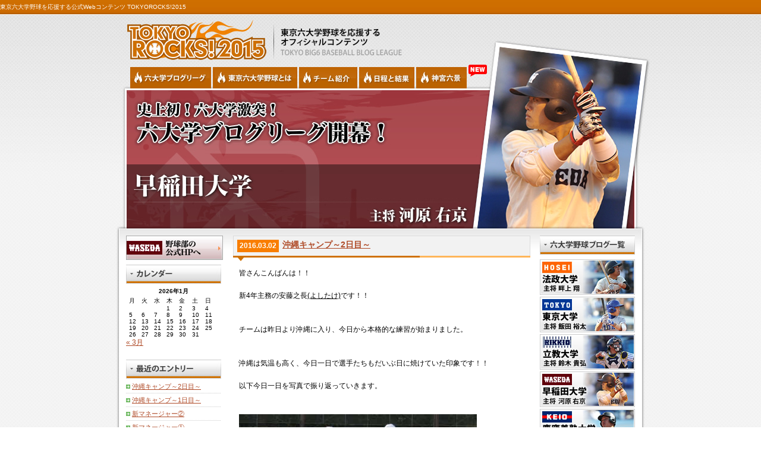

--- FILE ---
content_type: text/html; charset=UTF-8
request_url: http://tokyorocks2015.wondernotes.jp/waseda/
body_size: 16696
content:
<!DOCTYPE html PUBLIC "-//W3C//DTD XHTML 1.0 Strict//EN" "http://www.w3.org/TR/xhtml1/DTD/xhtml1-strict.dtd">
<html xmlns="http://www.w3.org/1999/xhtml" xml:lang="ja" lang="ja">

<head>
	<meta http-equiv="Content-Language" content="ja" />
	<meta http-equiv="Content-Type" content="text/html; charset=utf-8" />
	<meta http-equiv="Content-Style-Type" content="text/css" />
	<meta http-equiv="Content-Script-Type" content="text/javascript" />
	<meta http-equiv="imagetoolbar" content="no" />
		
	<title>早稲田大学 河原右京主将 | 東京六大学野球公式ブログリーグ TOKYOROCKS!2015</title>

	<meta name="robots" content="all" />
	<meta name="copyright" content="Copyright (c) 2015 TiesBrick Inc. All Rights Reserved." />
	<meta name="author" content="株式会社タイズブリック" lang="ja" xml:lang="ja" />
	<meta name="keywords" content="株式会社タイズブリック,TiesBrick Inc." />
	<meta name="description" content="" />
		
	<link rel="stylesheet" href="/css/blog.css" type="text/css" />
	<link rel="home" href="/" title="Home" />
	<link rel="pingback" href="http://tokyorocks2015.wondernotes.jp/waseda/xmlrpc.php" />
	<link rel="stylesheet" href="/js/colorbox.css" />
	<script type="text/javascript" src="http://code.jquery.com/jquery-latest.min.js"></script>
	<meta name='robots' content='max-image-preview:large' />
	<style>img:is([sizes="auto" i], [sizes^="auto," i]) { contain-intrinsic-size: 3000px 1500px }</style>
	<link rel="alternate" type="application/rss+xml" title="早稲田大学 河原右京主将 | 東京六大学野球公式ブログリーグ TOKYOROCKS!2015 &raquo; フィード" href="http://tokyorocks2015.wondernotes.jp/waseda/feed/" />
<link rel="alternate" type="application/rss+xml" title="早稲田大学 河原右京主将 | 東京六大学野球公式ブログリーグ TOKYOROCKS!2015 &raquo; コメントフィード" href="http://tokyorocks2015.wondernotes.jp/waseda/comments/feed/" />
<script type="text/javascript">
/* <![CDATA[ */
window._wpemojiSettings = {"baseUrl":"https:\/\/s.w.org\/images\/core\/emoji\/15.0.3\/72x72\/","ext":".png","svgUrl":"https:\/\/s.w.org\/images\/core\/emoji\/15.0.3\/svg\/","svgExt":".svg","source":{"concatemoji":"http:\/\/tokyorocks2015.wondernotes.jp\/waseda\/wp-includes\/js\/wp-emoji-release.min.js?ver=6.7.1"}};
/*! This file is auto-generated */
!function(i,n){var o,s,e;function c(e){try{var t={supportTests:e,timestamp:(new Date).valueOf()};sessionStorage.setItem(o,JSON.stringify(t))}catch(e){}}function p(e,t,n){e.clearRect(0,0,e.canvas.width,e.canvas.height),e.fillText(t,0,0);var t=new Uint32Array(e.getImageData(0,0,e.canvas.width,e.canvas.height).data),r=(e.clearRect(0,0,e.canvas.width,e.canvas.height),e.fillText(n,0,0),new Uint32Array(e.getImageData(0,0,e.canvas.width,e.canvas.height).data));return t.every(function(e,t){return e===r[t]})}function u(e,t,n){switch(t){case"flag":return n(e,"\ud83c\udff3\ufe0f\u200d\u26a7\ufe0f","\ud83c\udff3\ufe0f\u200b\u26a7\ufe0f")?!1:!n(e,"\ud83c\uddfa\ud83c\uddf3","\ud83c\uddfa\u200b\ud83c\uddf3")&&!n(e,"\ud83c\udff4\udb40\udc67\udb40\udc62\udb40\udc65\udb40\udc6e\udb40\udc67\udb40\udc7f","\ud83c\udff4\u200b\udb40\udc67\u200b\udb40\udc62\u200b\udb40\udc65\u200b\udb40\udc6e\u200b\udb40\udc67\u200b\udb40\udc7f");case"emoji":return!n(e,"\ud83d\udc26\u200d\u2b1b","\ud83d\udc26\u200b\u2b1b")}return!1}function f(e,t,n){var r="undefined"!=typeof WorkerGlobalScope&&self instanceof WorkerGlobalScope?new OffscreenCanvas(300,150):i.createElement("canvas"),a=r.getContext("2d",{willReadFrequently:!0}),o=(a.textBaseline="top",a.font="600 32px Arial",{});return e.forEach(function(e){o[e]=t(a,e,n)}),o}function t(e){var t=i.createElement("script");t.src=e,t.defer=!0,i.head.appendChild(t)}"undefined"!=typeof Promise&&(o="wpEmojiSettingsSupports",s=["flag","emoji"],n.supports={everything:!0,everythingExceptFlag:!0},e=new Promise(function(e){i.addEventListener("DOMContentLoaded",e,{once:!0})}),new Promise(function(t){var n=function(){try{var e=JSON.parse(sessionStorage.getItem(o));if("object"==typeof e&&"number"==typeof e.timestamp&&(new Date).valueOf()<e.timestamp+604800&&"object"==typeof e.supportTests)return e.supportTests}catch(e){}return null}();if(!n){if("undefined"!=typeof Worker&&"undefined"!=typeof OffscreenCanvas&&"undefined"!=typeof URL&&URL.createObjectURL&&"undefined"!=typeof Blob)try{var e="postMessage("+f.toString()+"("+[JSON.stringify(s),u.toString(),p.toString()].join(",")+"));",r=new Blob([e],{type:"text/javascript"}),a=new Worker(URL.createObjectURL(r),{name:"wpTestEmojiSupports"});return void(a.onmessage=function(e){c(n=e.data),a.terminate(),t(n)})}catch(e){}c(n=f(s,u,p))}t(n)}).then(function(e){for(var t in e)n.supports[t]=e[t],n.supports.everything=n.supports.everything&&n.supports[t],"flag"!==t&&(n.supports.everythingExceptFlag=n.supports.everythingExceptFlag&&n.supports[t]);n.supports.everythingExceptFlag=n.supports.everythingExceptFlag&&!n.supports.flag,n.DOMReady=!1,n.readyCallback=function(){n.DOMReady=!0}}).then(function(){return e}).then(function(){var e;n.supports.everything||(n.readyCallback(),(e=n.source||{}).concatemoji?t(e.concatemoji):e.wpemoji&&e.twemoji&&(t(e.twemoji),t(e.wpemoji)))}))}((window,document),window._wpemojiSettings);
/* ]]> */
</script>
<style id='wp-emoji-styles-inline-css' type='text/css'>

	img.wp-smiley, img.emoji {
		display: inline !important;
		border: none !important;
		box-shadow: none !important;
		height: 1em !important;
		width: 1em !important;
		margin: 0 0.07em !important;
		vertical-align: -0.1em !important;
		background: none !important;
		padding: 0 !important;
	}
</style>
<link rel='stylesheet' id='wp-block-library-css' href='http://tokyorocks2015.wondernotes.jp/waseda/wp-includes/css/dist/block-library/style.min.css?ver=6.7.1' type='text/css' media='all' />
<style id='classic-theme-styles-inline-css' type='text/css'>
/*! This file is auto-generated */
.wp-block-button__link{color:#fff;background-color:#32373c;border-radius:9999px;box-shadow:none;text-decoration:none;padding:calc(.667em + 2px) calc(1.333em + 2px);font-size:1.125em}.wp-block-file__button{background:#32373c;color:#fff;text-decoration:none}
</style>
<style id='global-styles-inline-css' type='text/css'>
:root{--wp--preset--aspect-ratio--square: 1;--wp--preset--aspect-ratio--4-3: 4/3;--wp--preset--aspect-ratio--3-4: 3/4;--wp--preset--aspect-ratio--3-2: 3/2;--wp--preset--aspect-ratio--2-3: 2/3;--wp--preset--aspect-ratio--16-9: 16/9;--wp--preset--aspect-ratio--9-16: 9/16;--wp--preset--color--black: #000000;--wp--preset--color--cyan-bluish-gray: #abb8c3;--wp--preset--color--white: #ffffff;--wp--preset--color--pale-pink: #f78da7;--wp--preset--color--vivid-red: #cf2e2e;--wp--preset--color--luminous-vivid-orange: #ff6900;--wp--preset--color--luminous-vivid-amber: #fcb900;--wp--preset--color--light-green-cyan: #7bdcb5;--wp--preset--color--vivid-green-cyan: #00d084;--wp--preset--color--pale-cyan-blue: #8ed1fc;--wp--preset--color--vivid-cyan-blue: #0693e3;--wp--preset--color--vivid-purple: #9b51e0;--wp--preset--gradient--vivid-cyan-blue-to-vivid-purple: linear-gradient(135deg,rgba(6,147,227,1) 0%,rgb(155,81,224) 100%);--wp--preset--gradient--light-green-cyan-to-vivid-green-cyan: linear-gradient(135deg,rgb(122,220,180) 0%,rgb(0,208,130) 100%);--wp--preset--gradient--luminous-vivid-amber-to-luminous-vivid-orange: linear-gradient(135deg,rgba(252,185,0,1) 0%,rgba(255,105,0,1) 100%);--wp--preset--gradient--luminous-vivid-orange-to-vivid-red: linear-gradient(135deg,rgba(255,105,0,1) 0%,rgb(207,46,46) 100%);--wp--preset--gradient--very-light-gray-to-cyan-bluish-gray: linear-gradient(135deg,rgb(238,238,238) 0%,rgb(169,184,195) 100%);--wp--preset--gradient--cool-to-warm-spectrum: linear-gradient(135deg,rgb(74,234,220) 0%,rgb(151,120,209) 20%,rgb(207,42,186) 40%,rgb(238,44,130) 60%,rgb(251,105,98) 80%,rgb(254,248,76) 100%);--wp--preset--gradient--blush-light-purple: linear-gradient(135deg,rgb(255,206,236) 0%,rgb(152,150,240) 100%);--wp--preset--gradient--blush-bordeaux: linear-gradient(135deg,rgb(254,205,165) 0%,rgb(254,45,45) 50%,rgb(107,0,62) 100%);--wp--preset--gradient--luminous-dusk: linear-gradient(135deg,rgb(255,203,112) 0%,rgb(199,81,192) 50%,rgb(65,88,208) 100%);--wp--preset--gradient--pale-ocean: linear-gradient(135deg,rgb(255,245,203) 0%,rgb(182,227,212) 50%,rgb(51,167,181) 100%);--wp--preset--gradient--electric-grass: linear-gradient(135deg,rgb(202,248,128) 0%,rgb(113,206,126) 100%);--wp--preset--gradient--midnight: linear-gradient(135deg,rgb(2,3,129) 0%,rgb(40,116,252) 100%);--wp--preset--font-size--small: 13px;--wp--preset--font-size--medium: 20px;--wp--preset--font-size--large: 36px;--wp--preset--font-size--x-large: 42px;--wp--preset--spacing--20: 0.44rem;--wp--preset--spacing--30: 0.67rem;--wp--preset--spacing--40: 1rem;--wp--preset--spacing--50: 1.5rem;--wp--preset--spacing--60: 2.25rem;--wp--preset--spacing--70: 3.38rem;--wp--preset--spacing--80: 5.06rem;--wp--preset--shadow--natural: 6px 6px 9px rgba(0, 0, 0, 0.2);--wp--preset--shadow--deep: 12px 12px 50px rgba(0, 0, 0, 0.4);--wp--preset--shadow--sharp: 6px 6px 0px rgba(0, 0, 0, 0.2);--wp--preset--shadow--outlined: 6px 6px 0px -3px rgba(255, 255, 255, 1), 6px 6px rgba(0, 0, 0, 1);--wp--preset--shadow--crisp: 6px 6px 0px rgba(0, 0, 0, 1);}:where(.is-layout-flex){gap: 0.5em;}:where(.is-layout-grid){gap: 0.5em;}body .is-layout-flex{display: flex;}.is-layout-flex{flex-wrap: wrap;align-items: center;}.is-layout-flex > :is(*, div){margin: 0;}body .is-layout-grid{display: grid;}.is-layout-grid > :is(*, div){margin: 0;}:where(.wp-block-columns.is-layout-flex){gap: 2em;}:where(.wp-block-columns.is-layout-grid){gap: 2em;}:where(.wp-block-post-template.is-layout-flex){gap: 1.25em;}:where(.wp-block-post-template.is-layout-grid){gap: 1.25em;}.has-black-color{color: var(--wp--preset--color--black) !important;}.has-cyan-bluish-gray-color{color: var(--wp--preset--color--cyan-bluish-gray) !important;}.has-white-color{color: var(--wp--preset--color--white) !important;}.has-pale-pink-color{color: var(--wp--preset--color--pale-pink) !important;}.has-vivid-red-color{color: var(--wp--preset--color--vivid-red) !important;}.has-luminous-vivid-orange-color{color: var(--wp--preset--color--luminous-vivid-orange) !important;}.has-luminous-vivid-amber-color{color: var(--wp--preset--color--luminous-vivid-amber) !important;}.has-light-green-cyan-color{color: var(--wp--preset--color--light-green-cyan) !important;}.has-vivid-green-cyan-color{color: var(--wp--preset--color--vivid-green-cyan) !important;}.has-pale-cyan-blue-color{color: var(--wp--preset--color--pale-cyan-blue) !important;}.has-vivid-cyan-blue-color{color: var(--wp--preset--color--vivid-cyan-blue) !important;}.has-vivid-purple-color{color: var(--wp--preset--color--vivid-purple) !important;}.has-black-background-color{background-color: var(--wp--preset--color--black) !important;}.has-cyan-bluish-gray-background-color{background-color: var(--wp--preset--color--cyan-bluish-gray) !important;}.has-white-background-color{background-color: var(--wp--preset--color--white) !important;}.has-pale-pink-background-color{background-color: var(--wp--preset--color--pale-pink) !important;}.has-vivid-red-background-color{background-color: var(--wp--preset--color--vivid-red) !important;}.has-luminous-vivid-orange-background-color{background-color: var(--wp--preset--color--luminous-vivid-orange) !important;}.has-luminous-vivid-amber-background-color{background-color: var(--wp--preset--color--luminous-vivid-amber) !important;}.has-light-green-cyan-background-color{background-color: var(--wp--preset--color--light-green-cyan) !important;}.has-vivid-green-cyan-background-color{background-color: var(--wp--preset--color--vivid-green-cyan) !important;}.has-pale-cyan-blue-background-color{background-color: var(--wp--preset--color--pale-cyan-blue) !important;}.has-vivid-cyan-blue-background-color{background-color: var(--wp--preset--color--vivid-cyan-blue) !important;}.has-vivid-purple-background-color{background-color: var(--wp--preset--color--vivid-purple) !important;}.has-black-border-color{border-color: var(--wp--preset--color--black) !important;}.has-cyan-bluish-gray-border-color{border-color: var(--wp--preset--color--cyan-bluish-gray) !important;}.has-white-border-color{border-color: var(--wp--preset--color--white) !important;}.has-pale-pink-border-color{border-color: var(--wp--preset--color--pale-pink) !important;}.has-vivid-red-border-color{border-color: var(--wp--preset--color--vivid-red) !important;}.has-luminous-vivid-orange-border-color{border-color: var(--wp--preset--color--luminous-vivid-orange) !important;}.has-luminous-vivid-amber-border-color{border-color: var(--wp--preset--color--luminous-vivid-amber) !important;}.has-light-green-cyan-border-color{border-color: var(--wp--preset--color--light-green-cyan) !important;}.has-vivid-green-cyan-border-color{border-color: var(--wp--preset--color--vivid-green-cyan) !important;}.has-pale-cyan-blue-border-color{border-color: var(--wp--preset--color--pale-cyan-blue) !important;}.has-vivid-cyan-blue-border-color{border-color: var(--wp--preset--color--vivid-cyan-blue) !important;}.has-vivid-purple-border-color{border-color: var(--wp--preset--color--vivid-purple) !important;}.has-vivid-cyan-blue-to-vivid-purple-gradient-background{background: var(--wp--preset--gradient--vivid-cyan-blue-to-vivid-purple) !important;}.has-light-green-cyan-to-vivid-green-cyan-gradient-background{background: var(--wp--preset--gradient--light-green-cyan-to-vivid-green-cyan) !important;}.has-luminous-vivid-amber-to-luminous-vivid-orange-gradient-background{background: var(--wp--preset--gradient--luminous-vivid-amber-to-luminous-vivid-orange) !important;}.has-luminous-vivid-orange-to-vivid-red-gradient-background{background: var(--wp--preset--gradient--luminous-vivid-orange-to-vivid-red) !important;}.has-very-light-gray-to-cyan-bluish-gray-gradient-background{background: var(--wp--preset--gradient--very-light-gray-to-cyan-bluish-gray) !important;}.has-cool-to-warm-spectrum-gradient-background{background: var(--wp--preset--gradient--cool-to-warm-spectrum) !important;}.has-blush-light-purple-gradient-background{background: var(--wp--preset--gradient--blush-light-purple) !important;}.has-blush-bordeaux-gradient-background{background: var(--wp--preset--gradient--blush-bordeaux) !important;}.has-luminous-dusk-gradient-background{background: var(--wp--preset--gradient--luminous-dusk) !important;}.has-pale-ocean-gradient-background{background: var(--wp--preset--gradient--pale-ocean) !important;}.has-electric-grass-gradient-background{background: var(--wp--preset--gradient--electric-grass) !important;}.has-midnight-gradient-background{background: var(--wp--preset--gradient--midnight) !important;}.has-small-font-size{font-size: var(--wp--preset--font-size--small) !important;}.has-medium-font-size{font-size: var(--wp--preset--font-size--medium) !important;}.has-large-font-size{font-size: var(--wp--preset--font-size--large) !important;}.has-x-large-font-size{font-size: var(--wp--preset--font-size--x-large) !important;}
:where(.wp-block-post-template.is-layout-flex){gap: 1.25em;}:where(.wp-block-post-template.is-layout-grid){gap: 1.25em;}
:where(.wp-block-columns.is-layout-flex){gap: 2em;}:where(.wp-block-columns.is-layout-grid){gap: 2em;}
:root :where(.wp-block-pullquote){font-size: 1.5em;line-height: 1.6;}
</style>
<link rel="https://api.w.org/" href="http://tokyorocks2015.wondernotes.jp/waseda/wp-json/" /><link rel="EditURI" type="application/rsd+xml" title="RSD" href="http://tokyorocks2015.wondernotes.jp/waseda/xmlrpc.php?rsd" />
<meta name="generator" content="WordPress 6.7.1" />
		
</head>
<body id="b-waseda">
<div id="wntop">
	<table>
		<tr>
			<th><a href="http://tokyorocks2015.wondernotes.jp/">東京六大学野球を応援する公式Webコンテンツ TOKYOROCKS!2015</a></th>
		</tr>
	</table>
</div>
<div id="outline">
	<div id="container">
		<div id="header">
			<p><a href="/">東京六大学野球を応援するオフィシャルコンテンツ TOKYOROCKS!2015</a></p>
			<ul>
				<li id="nav_top"><a href="/">六大学野球公式ブログリーグ</a></li>
				<li id="nav_about"><a href="/about/">東京6大学野球とは</a></li>
				<li id="nav_teams"><a href="/teams/">六大学野球のチーム紹介</a></li>
				<li id="nav_results"><a href="http://www.big6.gr.jp/game/league/2015a/2015a_schedule.html" target="_blank">リーグ戦の日程と試合結果</a></li>
				<li id="nav_jingu"><a href="http://tokyorocks.wondernotes.jp/6kei/">神宮六景</a></li>
			</ul>


			<h1><a href="http://tokyorocks2015.wondernotes.jp/waseda">早稲田大学 河原右京主将 | 東京六大学野球公式ブログリーグ TOKYOROCKS!2015 | 東京六大学野球公式ブログ</a></h1>
		</div>
		<hr />

		<div id="contents">
			<div id="wrapper">
				<div id="main">
	
		
					<div class="entry" id="post-347">
						<div id="entryTitle" class="clearfix">
							<p>2016.03.02</p>
							<h2><a href="http://tokyorocks2015.wondernotes.jp/waseda/2016/03/02/%e6%b2%96%e7%b8%84%e3%82%ad%e3%83%a3%e3%83%b3%e3%83%97%ef%bd%9e2%e6%97%a5%e7%9b%ae%ef%bd%9e/">沖縄キャンプ～2日目～</a></h2>
						</div>
						<div id="entryBody">
						<p><p>皆さんこんばんは！！</p>
<p>&nbsp;</p>
<p>新4年主務の安藤之長<span style="text-decoration: underline">(よしたけ)</span>です！！</p>
<p>&nbsp;</p>
<p>&nbsp;</p>
<p>チームは昨日より沖縄に入り、今日から本格的な練習が始まりました。</p>
<p>&nbsp;</p>
<p>&nbsp;</p>
<p>沖縄は気温も高く、今日一日で選手たちもだいぶ日に焼けていた印象です！！</p>
<p>&nbsp;</p>
<p>以下今日一日を写真で振り返っていきます。</p>
<p>&nbsp;</p>
<p>&nbsp;</p>
<p><img fetchpriority="high" decoding="async" src="http://tokyorocks2015.wondernotes.jp/waseda/wp-content/uploads/sites/5/2016/03/e0539cb198b7161380f7c1eff1542b4e-400x300.jpg" alt="1アップ" width="400" height="300" class="aligncenter size-medium wp-image-348" /></p>
<p>アップの様子</p>
<p>&nbsp;</p>
<p>&nbsp;</p>
<p><img decoding="async" src="http://tokyorocks2015.wondernotes.jp/waseda/wp-content/uploads/sites/5/2016/03/d079975538982de4a6aae1aabcf93b01-400x300.jpg" alt="2キャッチボール" width="400" height="300" class="aligncenter size-medium wp-image-351" /></p>
<p>キャッチボールの様子</p>
<p>&nbsp;</p>
<p>&nbsp;</p>
<p><img decoding="async" src="http://tokyorocks2015.wondernotes.jp/waseda/wp-content/uploads/sites/5/2016/03/bc5064a3630a3c65fdc0eef625fc9bcc-400x224.jpg" alt="3シート吉野" width="400" height="224" class="aligncenter size-medium wp-image-353" /></p>
<p><img loading="lazy" decoding="async" src="http://tokyorocks2015.wondernotes.jp/waseda/wp-content/uploads/sites/5/2016/03/e1d2328330c896d56030e94edf65fb5c-400x224.jpg" alt="3シート　北濱" width="400" height="224" class="aligncenter size-medium wp-image-354" /></p>
<p><img loading="lazy" decoding="async" src="http://tokyorocks2015.wondernotes.jp/waseda/wp-content/uploads/sites/5/2016/03/c804d402adf908a7abc00fadb208b0b9-400x224.jpg" alt="3シート　田中" width="400" height="224" class="aligncenter size-medium wp-image-355" /></p>
<p>シートバッティングに登板する(上から)吉野和、北濱、田中</p>
<p>&nbsp;</p>
<p>&nbsp;</p>
<p><img loading="lazy" decoding="async" src="http://tokyorocks2015.wondernotes.jp/waseda/wp-content/uploads/sites/5/2016/03/581f90c2d8a8f1604261d9a015f8fa4b-400x300.jpg" alt="4　集合" width="400" height="300" class="aligncenter size-medium wp-image-356" /></p>
<p>バッティング練習前のミーティング</p>
<p>&nbsp;</p>
<p>&nbsp;</p>
<p><img loading="lazy" decoding="async" src="http://tokyorocks2015.wondernotes.jp/waseda/wp-content/uploads/sites/5/2016/03/cef21efa4012d89d3b47e95fad285d9f-400x300.jpg" alt="5打撃練習" width="400" height="300" class="aligncenter size-medium wp-image-357" /></p>
<p>バッティング練習の様子</p>
<p>&nbsp;</p>
<p>&nbsp;</p>
<p><img loading="lazy" decoding="async" src="http://tokyorocks2015.wondernotes.jp/waseda/wp-content/uploads/sites/5/2016/03/0e387fafe82f1568b53f4ed490f825b3-400x300.jpg" alt="5打撃練習石井" width="400" height="300" class="aligncenter size-medium wp-image-358" /></p>
<p>バッティング練習中に監督と話す主将の石井</p>
<p>&nbsp;</p>
<p>&nbsp;</p>
<p><img loading="lazy" decoding="async" src="http://tokyorocks2015.wondernotes.jp/waseda/wp-content/uploads/sites/5/2016/03/5e4b07c3456faa07531949988902f5a7-400x300.jpg" alt="7ブルペン" width="400" height="300" class="aligncenter size-medium wp-image-359" /></p>
<p>投手陣も初日から熱のこもった投球をしていました</p>
<p>&nbsp;</p>
<p>&nbsp;</p>
<p><img loading="lazy" decoding="async" src="http://tokyorocks2015.wondernotes.jp/waseda/wp-content/uploads/sites/5/2016/03/596b0d1e909285ef19d9a6a7e592d9d5-400x300.jpg" alt="8階段ダッシュ。" width="400" height="300" class="aligncenter size-medium wp-image-363" /></p>
<p>&nbsp;</p>
<p>投手ランメニューの階段ダッシュの様子</p>
<p>&nbsp;</p>
<p>&nbsp;</p>
<p><img loading="lazy" decoding="async" src="http://tokyorocks2015.wondernotes.jp/waseda/wp-content/uploads/sites/5/2016/03/0f07f500ca8b0d94210fae1cdce62c11-400x300.jpg" alt="9特守" width="400" height="300" class="aligncenter size-medium wp-image-364" /></p>
<p>バッティング中にサブグランドでは特守が行われていました</p>
<p>&nbsp;</p>
<p>&nbsp;</p>
<p><img loading="lazy" decoding="async" src="http://tokyorocks2015.wondernotes.jp/waseda/wp-content/uploads/sites/5/2016/03/6a894f04635f24522a6bc44ad582cd09-400x300.jpg" alt="10ランメニュー" width="400" height="300" class="aligncenter size-medium wp-image-365" /></p>
<p>ランメニューの様子</p>
<p>&nbsp;</p>
<p>&nbsp;</p>
<p><img loading="lazy" decoding="async" src="http://tokyorocks2015.wondernotes.jp/waseda/wp-content/uploads/sites/5/2016/03/ddc6610920698dec64eb8340011d40e1-400x300.jpg" alt="11整備" width="400" height="300" class="aligncenter size-medium wp-image-366" /></p>
<p>練習後のグランド整備</p>
<p>&nbsp;</p>
<p>&nbsp;</p>
<p><img loading="lazy" decoding="async" src="http://tokyorocks2015.wondernotes.jp/waseda/wp-content/uploads/sites/5/2016/03/256f5d99493e0583ac046f7f4446f449-400x224.jpg" alt="12練習後" width="400" height="224" class="aligncenter size-medium wp-image-367" /></p>
<p>おまけ：練習後宿泊先の一室で勉強に励む選手達</p>
<p>&nbsp;</p>
<p>&nbsp;</p>
<p>&nbsp;</p>
<p>&nbsp;</p>
<p>キャンプはまだ始まったばかりですが明日からも密度の濃い練習をして参ります！！</p>
<p>&nbsp;</p>
<p>&nbsp;</p>
<p>&nbsp;</p>
<p>&nbsp;</p>
<p>&nbsp;</p>
<p>(新4年主務/安藤　之長/安積黎明)</p>
</p>
						</div>
						<div id="entryFooter">
							<a href="http://tokyorocks2015.wondernotes.jp/waseda/category/%e6%9c%aa%e5%88%86%e9%a1%9e/" rel="category tag">未分類</a>						</div>
					</div>
		
					<div class="entry" id="post-328">
						<div id="entryTitle" class="clearfix">
							<p>2016.03.01</p>
							<h2><a href="http://tokyorocks2015.wondernotes.jp/waseda/2016/03/01/%e6%b2%96%e7%b8%84%e3%82%ad%e3%83%a3%e3%83%b3%e3%83%97%ef%bd%9e1%e6%97%a5%e7%9b%ae%ef%bd%9e/">沖縄キャンプ～1日目～</a></h2>
						</div>
						<div id="entryBody">
						<p><p>皆さんこんばんは！！</p>
<p>&nbsp;</p>
<p>新4年主務の安藤之長<span style="text-decoration: underline">(よしたけ)</span>です！！</p>
<p>&nbsp;</p>
<p>&nbsp;</p>
<p>本日より毎年恒例の沖縄キャンプが始まりました！！</p>
<p>&nbsp;</p>
<p>&nbsp;</p>
<p>これからなるべくキャンプの様子をお伝えしていければなと思っております！！</p>
<p>&nbsp;</p>
<p>&nbsp;</p>
<p>以下写真で本日を振り返っていきます！！</p>
<p>&nbsp;</p>
<p>&nbsp;</p>
<p><img loading="lazy" decoding="async" src="http://tokyorocks2015.wondernotes.jp/waseda/wp-content/uploads/sites/5/2016/03/4d619cbf3fcf40c43e508d3db8a29f35-400x300.jpg" alt="浦添市民球場" width="400" height="300" class="aligncenter size-medium wp-image-329" /></p>
<p>本日より14日間お世話になる浦添市民球場</p>
<p>&nbsp;</p>
<p>&nbsp;</p>
<p><img loading="lazy" decoding="async" src="http://tokyorocks2015.wondernotes.jp/waseda/wp-content/uploads/sites/5/2016/03/b3e4776978c0d12ef7bcc1f60226fc3e-400x300.jpg" alt="整備開始" width="400" height="300" class="aligncenter size-medium wp-image-330" /></p>
<p>学生コーチより本日の流れの説明</p>
<p>&nbsp;</p>
<p>&nbsp;</p>
<p><img loading="lazy" decoding="async" src="http://tokyorocks2015.wondernotes.jp/waseda/wp-content/uploads/sites/5/2016/03/9ca1abdde026607bf5616a8ca694992d-400x300.jpg" alt="中澤説明" width="400" height="300" class="aligncenter size-medium wp-image-333" /></p>
<p>野手陣に指示を出す副将の中澤</p>
<p>&nbsp;</p>
<p>&nbsp;</p>
<p><img loading="lazy" decoding="async" src="http://tokyorocks2015.wondernotes.jp/waseda/wp-content/uploads/sites/5/2016/03/44812717f02d2f3acc26f5ff300ad77d-400x300.jpg" alt="投手集合" width="400" height="300" class="aligncenter size-medium wp-image-334" /></p>
<p>投手陣に指示を出す投手リーダーの吉野和</p>
<p>&nbsp;</p>
<p>&nbsp;</p>
<p><img loading="lazy" decoding="async" src="http://tokyorocks2015.wondernotes.jp/waseda/wp-content/uploads/sites/5/2016/03/2353db1d40ee3f577dee82f17b63f67b-400x300.jpg" alt="石井整備" width="400" height="300" class="aligncenter size-medium wp-image-335" /></p>
<p>整備の様子</p>
<p>&nbsp;</p>
<p>&nbsp;</p>
<p><img loading="lazy" decoding="async" src="http://tokyorocks2015.wondernotes.jp/waseda/wp-content/uploads/sites/5/2016/03/8f444b7ff15044562a553791373f48e9-400x300.jpg" alt="道具整理" width="400" height="300" class="aligncenter size-medium wp-image-336" /></p>
<p>道具準備の様子</p>
<p>&nbsp;</p>
<p>&nbsp;</p>
<p><img loading="lazy" decoding="async" src="http://tokyorocks2015.wondernotes.jp/waseda/wp-content/uploads/sites/5/2016/03/eb0097b45b0fec579df8acd1d82c91c5-400x300.jpg" alt="ブルペン整備" width="400" height="300" class="aligncenter size-medium wp-image-337" /></p>
<p>ブルペン整備の様子</p>
<p>&nbsp;</p>
<p>&nbsp;</p>
<p><img loading="lazy" decoding="async" src="http://tokyorocks2015.wondernotes.jp/waseda/wp-content/uploads/sites/5/2016/03/44245435388407f3a478b119dee10c00-400x300.jpg" alt="軽めの運動" width="400" height="300" class="aligncenter size-medium wp-image-338" /></p>
<p>整備・準備の後約1時間選手各々が練習に汗を流しました</p>
<p>&nbsp;</p>
<p>&nbsp;</p>
<p><img loading="lazy" decoding="async" src="http://tokyorocks2015.wondernotes.jp/waseda/wp-content/uploads/sites/5/2016/03/320357ff9758f6088ecec73ae6aaa3e1-400x300.jpg" alt="練習後集合" width="400" height="300" class="aligncenter size-medium wp-image-339" /></p>
<p>最後に本日の練習締めのミーティングの様子</p>
<p>&nbsp;</p>
<p>&nbsp;</p>
<p>&nbsp;</p>
<p>明日から17日間の長丁場ではありますが、少しでもチーム力が上がるよう選手一同精一杯練習に励んで参ります！！</p>
<p>&nbsp;</p>
<p>&nbsp;</p>
<p>&nbsp;</p>
<p>(新4年主務/安藤　之長/安積黎明)</p>
</p>
						</div>
						<div id="entryFooter">
							<a href="http://tokyorocks2015.wondernotes.jp/waseda/category/%e6%9c%aa%e5%88%86%e9%a1%9e/" rel="category tag">未分類</a>						</div>
					</div>
		
					<div class="entry" id="post-311">
						<div id="entryTitle" class="clearfix">
							<p>2016.02.18</p>
							<h2><a href="http://tokyorocks2015.wondernotes.jp/waseda/2016/02/18/%e6%96%b0%e3%83%9e%e3%83%8d%e3%83%bc%e3%82%b8%e3%83%a3%e3%83%bc%e2%91%a1/">新マネージャー②</a></h2>
						</div>
						<div id="entryBody">
						<p><p>皆さんこんにちは！！</p>
<p>&nbsp;</p>
<p>&nbsp;</p>
<p>新４年主務の安藤之長<span style="text-decoration: underline">(よしたけ)</span>です。</p>
<p>&nbsp;</p>
<p>&nbsp;</p>
<p>本日も昨日の高橋と同様、新しくマネージャーに転向した者に簡単に自己紹介をしてもらおうと思います。</p>
<p>&nbsp;</p>
<p>&nbsp;</p>
<p>&nbsp;</p>
<p>それではどうぞ！！</p>
<p>&nbsp;</p>
<p>&nbsp;</p>
<p><span style="font-family: メイリオ, Meiryo, 'ヒラギノ角ゴ Pro W3', 'Hiragino Kaku Gothic Pro', 'ＭＳ Ｐゴシック', sans-serif;font-size: 12px;line-height: 19.92px">ーーーーーーーーーーーーーーーーーーーーーーーーーーーーーーーーーーーーーーーー</span></p>
<p>&nbsp;</p>
<p align="left">みなさん初めまして！</p>
<p>&nbsp;</p>
<p>今年からマネージャーを務めさせていただきます、新2年生の<a href="http://www.wasedabbc.org/members/grade/1344/">古塩(こしお)貴也</a>です！</p>
<p align="left">
<p align="left">
<p align="left">
<p>&nbsp;</p>
<p>新潟県立六日町(むいかまち)高校出身で、現在は商学部に在籍しております！</p>
<p>&nbsp;</p>
<p>1年生の時は内野手としてプレーしていました！</p>
<p>&nbsp;</p>
<p>&nbsp;</p>
<p>この決断は、自分の人生の中でも大きな決断の一つではありますが、</p>
<p align="left">
<p align="left">マネージャーをやって良かったと思えるように精一杯頑張って、</p>
<p align="left">
<p align="left">陰からチームのリーグ優勝、日本一に少しでも貢献できればと思っております。</p>
<p>&nbsp;</p>
<p>&nbsp;</p>
<p>これから宜しくお願い致します。</p>
<p>&nbsp;</p>
<p>&nbsp;</p>
<p>&nbsp;</p>
<p align="left">
<p align="left"><img loading="lazy" decoding="async" src="http://tokyorocks2015.wondernotes.jp/waseda/wp-content/uploads/sites/5/2016/02/a986d0cdfcced1f2a93b6cf29c3db7c1-300x400.jpg" alt="古塩　貴也" width="300" height="400" class="aligncenter size-medium wp-image-312" /></p>
<p align="left">
<p align="left">
<p align="left">
<p align="left">
<p>&nbsp;</p>
<p><a href="http://www.wasedabbc.org/members/grade/1344/">(新２年マネージャー/古塩　貴也/六日町)</a></p>
</p>
						</div>
						<div id="entryFooter">
							<a href="http://tokyorocks2015.wondernotes.jp/waseda/category/%e6%9c%aa%e5%88%86%e9%a1%9e/" rel="category tag">未分類</a>						</div>
					</div>
		
					<div class="entry" id="post-282">
						<div id="entryTitle" class="clearfix">
							<p>2016.02.17</p>
							<h2><a href="http://tokyorocks2015.wondernotes.jp/waseda/2016/02/17/%e6%96%b0%e3%83%9e%e3%83%8d%e3%83%bc%e3%82%b8%e3%83%a3%e3%83%bc%e2%91%a0/">新マネージャー①</a></h2>
						</div>
						<div id="entryBody">
						<p><p>皆さんこんにちは！！</p>
<p>新4年主務の安藤之長<span style="text-decoration: underline">（よしたけ）</span>です。</p>
<p>&nbsp;</p>
<p>&nbsp;</p>
<p>&nbsp;</p>
<p>更新が滞ってしまっていて、申し訳ありません！！</p>
<p>今後はなるべく更新するように努めていきます。</p>
<p>&nbsp;</p>
<p>&nbsp;</p>
<p>&nbsp;</p>
<p>さて、2月も中ごろから終盤へとさしかかっているところではありますが、今年は例年と違うところが1つあります。</p>
<p>&nbsp;</p>
<p>&nbsp;</p>
<p>&nbsp;</p>
<p>それは&#8230;&#8230;.</p>
<p>&nbsp;</p>
<p>&nbsp;</p>
<p>&nbsp;</p>
<p>&nbsp;</p>
<p>&nbsp;</p>
<p>&nbsp;</p>
<p>&nbsp;</p>
<p>1年生のマネージャーが<span style="color: #ff0000"><strong>2人</strong><span style="color: #000000">いることです</span></span>！！</p>
<p>&nbsp;</p>
<p>&nbsp;</p>
<p>&nbsp;</p>
<p>新年一発目の投稿ということもあり、本年度よりマネージャーとしてチームを支える2人に2日間に亘り簡単に自己紹介をしてもらおうとと思います。</p>
<p>&nbsp;</p>
<p>&nbsp;</p>
<p>&nbsp;</p>
<p>それでは1人目どうぞ！！</p>
<p>&nbsp;</p>
<p>&nbsp;</p>
<p>――――――――――――――――――――――――――――――――――――――――</p>
<p>&nbsp;</p>
<p>こんにちは。</p>
<p>&nbsp;</p>
<p>&nbsp;</p>
<p>今年からマネージャーを務めさせていただくことになりました、新2年の<a href="http://www.wasedabbc.org/members/grade/1371/">高橋朋玄</a>です。</p>
<p>&nbsp;</p>
<p>&nbsp;</p>
<p>福島県磐城高等学校出身で、現在は早稲田大学人間科学部に在籍しています。</p>
<p>&nbsp;</p>
<p>&nbsp;</p>
<p>リーグ戦連覇、4冠達成に向けて、選手を全力でサポートし、チームに貢献できるように精進していきます。</p>
<p>&nbsp;</p>
<p>&nbsp;</p>
<p>宜しくお願いします。</p>
<p>&nbsp;</p>
<p>&nbsp;</p>
<p><img loading="lazy" decoding="async" src="http://tokyorocks2015.wondernotes.jp/waseda/wp-content/uploads/sites/5/2016/02/IMG_1114-328x399.jpg" alt="IMG_1114" width="328" height="399" class="aligncenter size-medium wp-image-304" /></p>
<p>&nbsp;</p>
<p><a href="http://www.wasedabbc.org/members/grade/1371/">（2年マネージャー/高橋　朋玄/磐城）</a></p>
<p>&nbsp;</p>
</p>
						</div>
						<div id="entryFooter">
							<a href="http://tokyorocks2015.wondernotes.jp/waseda/category/%e6%9c%aa%e5%88%86%e9%a1%9e/" rel="category tag">未分類</a>						</div>
					</div>
		
					<div class="entry" id="post-204">
						<div id="entryTitle" class="clearfix">
							<p>2015.12.20</p>
							<h2><a href="http://tokyorocks2015.wondernotes.jp/waseda/2015/12/20/%e5%84%aa%e5%8b%9d%e7%a5%9d%e8%b3%80%e4%bc%9a/">優勝祝賀会</a></h2>
						</div>
						<div id="entryBody">
						<p><p>皆さんこんばんは！</p>
<p>&nbsp;</p>
<p>3年主務の安藤之長<span style="text-decoration: underline">(よしたけ)</span>です！！</p>
<p>&nbsp;</p>
<p>&nbsp;</p>
<p>昨日秋のリーグ戦の優勝祝賀会がリーガロイヤルホテルで開催されました。</p>
<p>&nbsp;</p>
<p>&nbsp;</p>
<p>以下写真で振り返っていこうと思います。</p>
<p>&nbsp;</p>
<p>&nbsp;</p>
<p style="text-align: center"><img loading="lazy" decoding="async" src="http://tokyorocks2015.wondernotes.jp/waseda/wp-content/uploads/sites/5/2015/12/ddf715614f52fb04c1ed51b6eb3c0902-440x247.jpg" alt="壇上集合" width="440" height="247" class="size-large wp-image-205 alignleft" /></p>
<p style="text-align: center">選手壇上集合</p>
<p style="text-align: center">
<p>&nbsp;</p>
<p>&nbsp;</p>
<p style="text-align: center"><img loading="lazy" decoding="async" src="http://tokyorocks2015.wondernotes.jp/waseda/wp-content/uploads/sites/5/2015/12/8c2bc8181fb353ab90a814c222277e6d-440x247.jpg" alt="会長挨拶" width="440" height="247" class="size-large wp-image-207  aligncenter" /></p>
<p style="text-align: center">猪瀬成男稲門倶楽部会長挨拶</p>
<p>&nbsp;</p>
<p>&nbsp;</p>
<p style="text-align: center"><img loading="lazy" decoding="async" src="http://tokyorocks2015.wondernotes.jp/waseda/wp-content/uploads/sites/5/2015/12/8bcf1e93b61210f9bbdf8bb48cf9d3d1-440x247.jpg" alt="総長挨拶" width="440" height="247" class="aligncenter size-large wp-image-216" /></p>
<p style="text-align: center">鎌田薫早稲田大学総長挨拶</p>
<p>&nbsp;</p>
<p>&nbsp;</p>
<p style="text-align: center"><img loading="lazy" decoding="async" src="http://tokyorocks2015.wondernotes.jp/waseda/wp-content/uploads/sites/5/2015/12/890591db3715ef705166b2c58aa94dbf-440x247.jpg" alt="大道さん挨拶" width="440" height="247" class="aligncenter size-large wp-image-226" /></p>
<p style="text-align: center">大道信敏稲門倶楽部元会長挨拶</p>
<p>&nbsp;</p>
<p>&nbsp;</p>
<p style="text-align: center"><img loading="lazy" decoding="async" src="http://tokyorocks2015.wondernotes.jp/waseda/wp-content/uploads/sites/5/2015/12/d13101dba6d8621c8fe9f45e45f284f8-440x247.jpg" alt="監督挨拶" width="440" height="247" class="aligncenter size-large wp-image-227" /></p>
<p style="text-align: center">髙橋広野球部監督挨拶</p>
<p>&nbsp;</p>
<p>&nbsp;</p>
<p style="text-align: center"><img loading="lazy" decoding="async" src="http://tokyorocks2015.wondernotes.jp/waseda/wp-content/uploads/sites/5/2015/12/f0f39581c89af3ed13551f644bb4fc73-440x247.jpg" alt="鏡開き" width="440" height="247" class="aligncenter size-large wp-image-228" /></p>
<p style="text-align: center">鏡開き</p>
<p style="text-align: center">
<p>&nbsp;</p>
<p>&nbsp;</p>
<p style="text-align: center">
<p style="text-align: center"><img loading="lazy" decoding="async" src="http://tokyorocks2015.wondernotes.jp/waseda/wp-content/uploads/sites/5/2015/12/a062efba369a90c0260b3757749d78bd-440x247.jpg" alt="乾杯" width="440" height="247" class="aligncenter size-large wp-image-229" /></p>
<p style="text-align: center">村岡功スポーツ振興理事の音頭により乾杯</p>
<p>&nbsp;</p>
<p>&nbsp;</p>
<p style="text-align: center">
<p style="text-align: center">
<p style="text-align: center"><img loading="lazy" decoding="async" src="http://tokyorocks2015.wondernotes.jp/waseda/wp-content/uploads/sites/5/2015/12/494e01b8eb06bfe525b34e5fe74f49c6-440x247.jpg" alt="食事風景" width="440" height="247" class="aligncenter size-large wp-image-230" /></p>
<p style="text-align: center">食事風景①　小太刀緒飛(1年/内野手/日本文理/)、戸部晴智(1年/学生トレーナー/早大学院)</p>
<p>&nbsp;</p>
<p>&nbsp;</p>
<p style="text-align: center">
<p style="text-align: center"><img loading="lazy" decoding="async" src="http://tokyorocks2015.wondernotes.jp/waseda/wp-content/uploads/sites/5/2015/12/0e543d9428acde3d59888954b5c803a3-440x247.jpg" alt="食事風景２" width="440" height="247" class="aligncenter size-large wp-image-231" /></p>
<p style="text-align: center">食事風景②　三倉進(2年/外野手/東邦)、奈須怜斗(2年/投手/延岡学園)</p>
<p>&nbsp;</p>
<p>&nbsp;</p>
<p style="text-align: center">
<p style="text-align: center"><img loading="lazy" decoding="async" src="http://tokyorocks2015.wondernotes.jp/waseda/wp-content/uploads/sites/5/2015/12/ee5b9cd619ff7e1836d843d1df366976-440x247.jpg" alt="食事風景３" width="440" height="247" class="aligncenter size-large wp-image-232" /></p>
<p style="text-align: center">食事風景③　相馬弘季(3年/外野手/青森)、吉野亨(3年/学生コーチ/早大本庄)、佐藤厚志(2年/学生コーチ/茨城)</p>
<p style="text-align: center">
<p>&nbsp;</p>
<p style="text-align: center"><img loading="lazy" decoding="async" src="http://tokyorocks2015.wondernotes.jp/waseda/wp-content/uploads/sites/5/2015/12/f0164e98260cc19d8404c11e52a63e50-440x247.jpg" alt="インタビュー1" width="440" height="247" class="size-large wp-image-251  aligncenter" /></p>
<p style="text-align: center">重信インタビュー</p>
<p>&nbsp;</p>
<p>&nbsp;</p>
<p style="text-align: center"><img loading="lazy" decoding="async" src="http://tokyorocks2015.wondernotes.jp/waseda/wp-content/uploads/sites/5/2015/12/c46306ea7bd6f7e50c446597514dd00c-440x247.jpg" alt="インタビュー②" width="440" height="247" class="size-large wp-image-252  aligncenter" /></p>
<p style="text-align: center">茂木インタビュー</p>
<p>&nbsp;</p>
<p>&nbsp;</p>
<p style="text-align: center"><img loading="lazy" decoding="async" src="http://tokyorocks2015.wondernotes.jp/waseda/wp-content/uploads/sites/5/2015/12/15a60ced26a1e2d78439efc352635d1e-440x247.jpg" alt="インタビュー3" width="440" height="247" class="size-large wp-image-253  aligncenter" /></p>
<p style="text-align: center">道端インタビュー</p>
<p>&nbsp;</p>
<p>&nbsp;</p>
<p style="text-align: center"><img loading="lazy" decoding="async" src="http://tokyorocks2015.wondernotes.jp/waseda/wp-content/uploads/sites/5/2015/12/7e61eacd9cf709ec12fa1e64130d35d7-440x247.jpg" alt="インタビュー4" width="440" height="247" class="aligncenter size-large wp-image-254" /></p>
<p style="text-align: center">大竹インタビュー</p>
<p>&nbsp;</p>
<p>&nbsp;</p>
<p style="text-align: center"><img loading="lazy" decoding="async" src="http://tokyorocks2015.wondernotes.jp/waseda/wp-content/uploads/sites/5/2015/12/b02a605975494326c387392868a1e94a-440x247.jpg" alt="インタビュー5" width="440" height="247" class="size-large wp-image-255    aligncenter" /></p>
<p style="text-align: center">小島インタビュー</p>
<p>&nbsp;</p>
<p>&nbsp;</p>
<p style="text-align: center"><img loading="lazy" decoding="async" src="http://tokyorocks2015.wondernotes.jp/waseda/wp-content/uploads/sites/5/2015/12/9db308edfa1c4e9460f701ba2ffc3ef3-440x247.jpg" alt="前主将挨拶" width="440" height="247" class="aligncenter size-large wp-image-260" /></p>
<p style="text-align: center">河原前主将挨拶</p>
<p>&nbsp;</p>
<p>&nbsp;</p>
<p style="text-align: center"><img loading="lazy" decoding="async" src="http://tokyorocks2015.wondernotes.jp/waseda/wp-content/uploads/sites/5/2015/12/ef7276c83fecd8b9ca7adc9e1eedeb89-440x247.jpg" alt="選手紹介" width="440" height="247" class="aligncenter size-large wp-image-259" /></p>
<p style="text-align: center">岩間前主務による選手紹介</p>
<p>&nbsp;</p>
<p>&nbsp;</p>
<p style="text-align: center"><img loading="lazy" decoding="async" src="http://tokyorocks2015.wondernotes.jp/waseda/wp-content/uploads/sites/5/2015/12/563a0bb11f43070416dd830fcb9a9526-440x247.jpg" alt="新主将挨拶" width="440" height="247" class="aligncenter size-large wp-image-258" /></p>
<p style="text-align: center">石井新主将挨拶</p>
<p>&nbsp;</p>
<p>&nbsp;</p>
<p>&nbsp;</p>
<p style="text-align: center"><img loading="lazy" decoding="async" src="http://tokyorocks2015.wondernotes.jp/waseda/wp-content/uploads/sites/5/2015/12/c32efa11da8fd44b1500b1c64f7e4323-440x247.jpg" alt="応援部" width="440" height="247" class="aligncenter size-large wp-image-256" /></p>
<p style="text-align: center">応援部によるチャンスパターンメドレー</p>
<p>&nbsp;</p>
<p>&nbsp;</p>
<p style="text-align: center"><img loading="lazy" decoding="async" src="http://tokyorocks2015.wondernotes.jp/waseda/wp-content/uploads/sites/5/2015/12/068131c049767eb3f458dbe6a504ed14-440x247.jpg" alt="校歌斉唱" width="440" height="247" class="aligncenter size-large wp-image-257" /></p>
<p style="text-align: center">校歌斉唱</p>
<p>&nbsp;</p>
<p>&nbsp;</p>
<p style="text-align: center"><img loading="lazy" decoding="async" src="http://tokyorocks2015.wondernotes.jp/waseda/wp-content/uploads/sites/5/2015/12/c9a9023265fc47e339e76cf4bd3808c9-440x247.jpg" alt="閉会挨拶" width="440" height="247" class="aligncenter size-large wp-image-261" /></p>
<p style="text-align: center">実行委員長の望月博稲門倶楽部副会長による閉会の挨拶</p>
<p>&nbsp;</p>
<p>&nbsp;</p>
<p>&nbsp;</p>
<p>&nbsp;</p>
<p>この会は400名を超える方々にご出席いただき非常に盛大な会となりました。</p>
<p>&nbsp;</p>
<p>&nbsp;</p>
<p>来年もリーグ戦3連覇・4連覇を達成しまた祝賀会を開けるよう部員一同精一杯練習に取り組んで参ります。</p>
<p>&nbsp;</p>
<p>&nbsp;</p>
<p>&nbsp;</p>
<p>今後ともご声援の程、宜しくお願い致します。</p>
<p>&nbsp;</p>
<p>&nbsp;</p>
<p>&nbsp;</p>
<p>（3年主務/安藤　之長/安積黎明）</p>
<p>&nbsp;</p>
<p>&nbsp;</p>
</p>
						</div>
						<div id="entryFooter">
							<a href="http://tokyorocks2015.wondernotes.jp/waseda/category/%e6%9c%aa%e5%88%86%e9%a1%9e/" rel="category tag">未分類</a>						</div>
					</div>
		
					<div class="entry" id="post-185">
						<div id="entryTitle" class="clearfix">
							<p>2015.11.23</p>
							<h2><a href="http://tokyorocks2015.wondernotes.jp/waseda/2015/11/23/%e6%96%b0%e4%bd%93%e5%88%b6%e7%99%ba%e8%a1%a8/">新体制発表</a></h2>
						</div>
						<div id="entryBody">
						<p><p>ご無沙汰しております。</p>
<p>&nbsp;</p>
<p>&nbsp;</p>
<p>新体制より主務となりました安藤之長<span style="text-decoration: underline">(よしたけ)</span>です。</p>
<p>&nbsp;</p>
<p>&nbsp;</p>
<p>本日弊部の新体制が以下の通り決定致しました。</p>
<p>&nbsp;</p>
<p>&nbsp;</p>
<p>&nbsp;</p>
<p>&nbsp;</p>
<p>主将　石井　一成　(スポ科/作新学院)</p>
<p>&nbsp;</p>
<p>&nbsp;</p>
<p>主務　安藤　之長　(スポ科/安積黎明)</p>
<p>&nbsp;</p>
<p>&nbsp;</p>
<p>副将　中澤　彰太　(スポ科/静岡)</p>
<p>&nbsp;</p>
<p>&nbsp;</p>
<p>新人監督　吉野　亨　(スポ科/早大本庄)</p>
<p>&nbsp;</p>
<p>&nbsp;</p>
<p>投手コーチ　鈴木　大悟　(文構/早稲田実)</p>
<p>&nbsp;</p>
<p>&nbsp;</p>
<p><img loading="lazy" decoding="async" src="http://tokyorocks2015.wondernotes.jp/waseda/wp-content/uploads/sites/5/2015/11/IMG_5518-1-440x330.jpg" alt="IMG_5518 (1)" width="440" height="330" class="aligncenter size-large wp-image-190" /></p>
<p style="text-align: center">(左より鈴木、中澤、石井、吉野、安藤)</p>
<p>&nbsp;</p>
<p>&nbsp;</p>
<p>今年達成できなかったグランドスラムを目指し日々精進してまいりますので、</p>
<p>&nbsp;</p>
<p>今後ともご支援・ご声援のほど宜しくお願い致します。</p>
<p>&nbsp;</p>
<p>&nbsp;</p>
<p>&nbsp;</p>
<p>&nbsp;</p>
<p>&nbsp;</p>
<p>(3年主務/安藤　之長/安積黎明)</p>
<p>&nbsp;</p>
</p>
						</div>
						<div id="entryFooter">
							<a href="http://tokyorocks2015.wondernotes.jp/waseda/category/%e6%9c%aa%e5%88%86%e9%a1%9e/" rel="category tag">未分類</a>						</div>
					</div>
		
					<div class="entry" id="post-180">
						<div id="entryTitle" class="clearfix">
							<p>2015.10.28</p>
							<h2><a href="http://tokyorocks2015.wondernotes.jp/waseda/2015/10/28/%e5%bf%9c%e6%8f%b4%e9%83%a8%e7%b7%8f%e5%90%88%e7%b7%b4%e7%bf%92%e8%a6%8b%e5%ad%a6/">応援部総合練習見学</a></h2>
						</div>
						<div id="entryBody">
						<p><p>みなさん、こんばんは。</p>
<p>&nbsp;</p>
<p>&nbsp;</p>
<p>先日に引き続き、上野が本日のブログを担当させていただきます。</p>
<p>&nbsp;</p>
<p>&nbsp;</p>
<p>突然ですが、私、昨日震えました。</p>
<p>&nbsp;</p>
<p>&nbsp;</p>
<p>急に寒くなったからではありません。(先日のブログに記載させていただきましたが、最近セーターを着用しました。)</p>
<p>&nbsp;</p>
<p>&nbsp;</p>
<p>なぜ震えたかと言いますと、早稲田大学応援部の総合練習の見学し、そのパフォーマンスに圧倒されてしまったからです。</p>
<p>&nbsp;</p>
<p>&nbsp;</p>
<p>早慶戦前に恒例となっている応援部の総合練習の見学ですが、春よりも気迫と言いますか、なにかそこにいないとわからない不思議なパワーを感じました。</p>
<p>&nbsp;</p>
<p>&nbsp;</p>
<p>なにが言いたいのかと言いますと、みなさんも応援部のこのパワーを感じてほしいということです。</p>
<p>&nbsp;</p>
<p>昨日行われました、明治大学と法政大学の3回戦は延長13回の激闘の末に法政大学が勝利し、我が野球部の自力優勝が復活いたしました。</p>
<p>&nbsp;</p>
<p>&nbsp;</p>
<p>本日の練習後のミーティングで高橋監督は各部員がやるべき事を黙々とこなしてきた結果、転がるべくして転がり込んだチャンスだと仰っていました。</p>
<p>&nbsp;</p>
<p>&nbsp;</p>
<p>ただ、『チーム早稲田』</p>
<p>&nbsp;</p>
<p>&nbsp;</p>
<p>主将の河原右京(スポ4/大阪桐蔭)を中心とした野球部だけの功績ではないと私は考えております。</p>
<p>&nbsp;</p>
<p>&nbsp;</p>
<p>応援部のリーダーも、チアリーダーも、吹奏楽団も、そして早大生のみなさん多くの早稲田のファンの方々から応援され、力を受けたからこそここまでこれたと感じています。</p>
<p>&nbsp;</p>
<p>&nbsp;</p>
<p>今こそ早稲田がひとつになるとき。</p>
<p>&nbsp;</p>
<p>&nbsp;</p>
<p>みなさん、早慶戦のチケットは購入していただいたでしょうか？</p>
<p>&nbsp;</p>
<p>&nbsp;</p>
<p>まだだよ、って方は生協にてお早めにご購入いただけたらと思います。</p>
<p>&nbsp;</p>
<p>&nbsp;</p>
<p>&nbsp;</p>
<p>10/30(土)、11/1(日)</p>
<p>両日とも13時試合開始でございます。</p>
<p>&nbsp;</p>
<p>&nbsp;</p>
<p>神宮で紺碧の空を歌いましょう。</p>
<p>&nbsp;</p>
<p>&nbsp;</p>
<p>長々と大変失礼致しました。</p>
<p>&nbsp;</p>
<p>（上野雄平/投手/４年/早稲田実業）</p>
</p>
						</div>
						<div id="entryFooter">
							<a href="http://tokyorocks2015.wondernotes.jp/waseda/category/%e6%9c%aa%e5%88%86%e9%a1%9e/" rel="category tag">未分類</a>						</div>
					</div>
		
					<div class="entry" id="post-173">
						<div id="entryTitle" class="clearfix">
							<p>2015.10.20</p>
							<h2><a href="http://tokyorocks2015.wondernotes.jp/waseda/2015/10/20/%e5%91%8a%e7%9f%a5%ef%bc%81%ef%bc%81%ef%bc%81/">告知！！！</a></h2>
						</div>
						<div id="entryBody">
						<p><p>皆さん、こんばんは。</p>
<p>&nbsp;</p>
<p>&nbsp;</p>
<p>最近寒くなってきたので、先日からセーターを着始めた上野がブログを担当いたします。</p>
<p>&nbsp;</p>
<p>&nbsp;</p>
<p>さて、何について書いていこうか決めずにキーボードを叩いています。</p>
<p>&nbsp;</p>
<p>&nbsp;</p>
<p>うっっ…。(わき腹を靴べらで岩間に突かれる)</p>
<p>&nbsp;</p>
<p>&nbsp;</p>
<p>本日、お昼ご飯を一緒に食べてあげたのにも関わらず、岩間(法4/都市大付)主務が業務の傍ら私に告知をしろと脅してきたので、泣く泣く告知をします。(泣)</p>
<p>&nbsp;</p>
<p>&nbsp;</p>
<p>まったくしょうがない&#8230;</p>
<p>&nbsp;</p>
<p>&nbsp;</p>
<p>多忙の主務の岩間に代わって、ブログ担当大臣を岩間より委託された私が早稲田大学の誇りと誠意をもって告知致します。</p>
<p>&nbsp;</p>
<p>&nbsp;</p>
<p>明日、早稲田大学の創立記念日である21日のお昼休みに3号館前にて、創立記念日記念「早稲田スポーツ･アニバーサリーステージ」が行われる予定です。</p>
<p>&nbsp;</p>
<p>&nbsp;</p>
<p>早稲田の体育各部の部員が各々のユニフォームを着て、応援部を中心にステージが展開されます。</p>
<p>&nbsp;</p>
<p>&nbsp;</p>
<p>そこに我が部からは重信(教4/早実)と道端(スポ4/智辯和歌山)が参加します。</p>
<p>&nbsp;</p>
<p>&nbsp;</p>
<p>早稲田のファンの方はもちろんいらっしゃいますよね？</p>
<p>&nbsp;</p>
<p>&nbsp;</p>
<p>早大生の皆さん、特に4年生の方々！</p>
<p>&nbsp;</p>
<p>&nbsp;</p>
<p>早大生が嬉しい時、悲しい時、まさに明日のステージにて歌う第二日本国歌・『早稲田大学校歌』や早稲田大学第一応援歌・『紺碧の空』を在学中どのぐらい歌いましたか？</p>
<p>&nbsp;</p>
<p>&nbsp;</p>
<p>学生生活終わってしまいますよ？</p>
<p>&nbsp;</p>
<p>&nbsp;</p>
<p>共に肩を組んで紺碧の空を歌って、早稲田愛を確かめ合いませんか？</p>
<p>&nbsp;</p>
<p>&nbsp;</p>
<p>尚、31日、11月1日に行われる早慶戦のチケットも生協にて絶賛販売中です。</p>
<p>&nbsp;</p>
<p>&nbsp;</p>
<p>お買い求めの上、ぜひ神宮球場にて応援していただけたらと思っております。</p>
<p>&nbsp;</p>
<p>&nbsp;</p>
<p>それでは。</p>
<p>&nbsp;</p>
<p>（上野雄平/4年/投手/早稲田実業）</p>
</p>
						</div>
						<div id="entryFooter">
							<a href="http://tokyorocks2015.wondernotes.jp/waseda/category/%e6%9c%aa%e5%88%86%e9%a1%9e/" rel="category tag">未分類</a>						</div>
					</div>
		
					<div class="entry" id="post-105">
						<div id="entryTitle" class="clearfix">
							<p>2015.09.22</p>
							<h2><a href="http://tokyorocks2015.wondernotes.jp/waseda/2015/09/22/%e6%97%a9%e7%a8%b2%e7%94%b0%e3%82%b9%e3%83%9d%e3%83%bc%e3%83%84%e3%83%95%e3%82%a7%e3%82%b9%e3%82%bfin%e6%9d%b1%e4%bc%8f%e8%a6%8b/">早稲田スポーツフェスタin東伏見</a></h2>
						</div>
						<div id="entryBody">
						<p><p>皆さんこんにちは！</p>
<p>&nbsp;</p>
<p>&nbsp;</p>
<p>3年副務の安藤之長<span style="text-decoration: underline">(よしたけ</span>)です！</p>
<p>&nbsp;</p>
<p>&nbsp;</p>
<p>リーグ戦も開幕し、9月12日、13日の東大戦では2連勝で勝ち点を奪取することができました！！</p>
<p>&nbsp;</p>
<p>&nbsp;</p>
<p>&nbsp;</p>
<p>今週末には明治戦が控えています。</p>
<p>&nbsp;</p>
<p>&nbsp;</p>
<p>&nbsp;</p>
<p>春のリーグ戦では唯一黒星を喫した相手で厳しい試合が予想されますが、部員一同一戦必勝で戦ってまいりますので、是非とも球場まで足を運んで声援を宜しくお願いします！！</p>
<p>&nbsp;</p>
<p>&nbsp;</p>
<p>&nbsp;</p>
<p>&nbsp;</p>
<p>&nbsp;</p>
<p>さて話は変わりますが、昨日は今年で4回目となる「早稲田スポーツフェスタin東伏見」が開催されました。</p>
<p>&nbsp;</p>
<p>&nbsp;</p>
<p>&nbsp;</p>
<p>早稲田スポーツフェスタとは、早稲田大学の体育各部がそれぞれに大人から子どもまで楽しめるアトラクションを準備し、日頃から応援してくださる地域の方々やファンの方に楽しんでいただこうという企画です。</p>
<p>&nbsp;</p>
<p>&nbsp;</p>
<p>&nbsp;</p>
<p>幣部では「野球を楽しもう！スピードガンとホームラン競争」と題したスピードガン測定とロングティー打撃体験を実施いたしました！！</p>
<p>&nbsp;</p>
<p>&nbsp;</p>
<p>&nbsp;</p>
<p>&nbsp;</p>
<p>以下当日の写真です！！</p>
<p>&nbsp;</p>
<p>&nbsp;</p>
<p>&nbsp;</p>
<p><img loading="lazy" decoding="async" src="http://tokyorocks2015.wondernotes.jp/waseda/wp-content/uploads/sites/5/2015/09/09f8293193d71c02490ad3e540f75569-440x330.jpg" alt="開会式の様子" width="440" height="330" class="alignnone size-large wp-image-111" /></p>
<p style="text-align: center">開会式、集合写真撮影様子</p>
<p><img loading="lazy" decoding="async" src="http://tokyorocks2015.wondernotes.jp/waseda/wp-content/uploads/sites/5/2015/09/dcbccc04a0af447f4cf829a65179f9a6-440x330.jpg" alt="スピードガンコンテスト・川上" width="440" height="330" class="aligncenter size-large wp-image-126" /></p>
<p style="text-align: center">スピードガンコンテスト</p>
<p style="text-align: center">捕手役を務める<a href="http://www.wasedabbc.org/members/grade/1286/" target="_blank">川上(1年/投手/早稲田実業)</a></p>
<p style="text-align: left"><img loading="lazy" decoding="async" src="http://tokyorocks2015.wondernotes.jp/waseda/wp-content/uploads/sites/5/2015/09/c0684e0b28cdabd99f755fa3a34ede802-440x330.jpg" alt="スピードガンコンテスト・行列" width="440" height="330" class="aligncenter size-large wp-image-135" /></p>
<p style="text-align: center">スピードガンコンテスト参加者の列</p>
<p style="text-align: center">開始直後から列が途切れることがなく多くの方に参加していただきました！</p>
<p style="text-align: left"><img loading="lazy" decoding="async" src="http://tokyorocks2015.wondernotes.jp/waseda/wp-content/uploads/sites/5/2015/09/eeb88d4cf1799a18d02acf53b5ab11fc-440x330.jpg" alt="ティー打撃・池田、安田、岩浪" width="440" height="330" class="aligncenter size-large wp-image-143" /></p>
<p style="text-align: center">ロングティー打撃体験</p>
<p style="text-align: center">写真左から</p>
<p style="text-align: center"><a href="http://www.wasedabbc.org/members/grade/1360/" target="_blank">池田(1年/内野手/高岡南)</a> <a href="http://www.wasedabbc.org/members/grade/1398/" target="_blank">安田(1年/外野手/世田谷学園)</a> <a href="http://www.wasedabbc.org/members/grade/1389/" target="_blank">岩浪(1年/内野手/立川)</a></p>
<p style="text-align: left"><img loading="lazy" decoding="async" src="http://tokyorocks2015.wondernotes.jp/waseda/wp-content/uploads/sites/5/2015/09/e0c7b82b2b57ac7ee10ef44faa561ef6-440x330.jpg" alt="応援団体験に参加する押川トレーナー" width="440" height="330" class="aligncenter size-large wp-image-150" /></p>
<p style="text-align: center">応援団体験に参加する<a href="http://www.wasedabbc.org/members/grade/379/" target="_blank">押川学生トレーナー(4年/学生トレーナー/諏訪清陵)</a></p>
<p style="text-align: left"><img loading="lazy" decoding="async" src="http://tokyorocks2015.wondernotes.jp/waseda/wp-content/uploads/sites/5/2015/09/9b9a586c0441f0d2390dabbc0c44178e-440x330.jpg" alt="玉入れに参加する川上・小島" width="440" height="330" class="aligncenter size-large wp-image-153" /></p>
<p style="text-align: center">玉入れ大会に参加する<a href="http://www.wasedabbc.org/members/grade/1283/" target="_blank">小島(1年/投手/浦和学院)</a>、川上投手</p>
<p style="text-align: left"><img loading="lazy" decoding="async" src="http://tokyorocks2015.wondernotes.jp/waseda/wp-content/uploads/sites/5/2015/09/b5c335020aa6d52b7187e8240fd7498b-440x330.jpg" alt="景品を配る小島" width="440" height="330" class="aligncenter size-large wp-image-154" /></p>
<p style="text-align: center">玉入れ大会の参加賞を配る小島投手</p>
<p>&nbsp;</p>
<p>&nbsp;</p>
<p>&nbsp;</p>
<p>&nbsp;</p>
<p>野球部のアトラクションは他の部活との時間の兼ね合い上、午前中のみで終了しなければいけませんでしたが、多くの方に参加していただけました。</p>
<p>&nbsp;</p>
<p>&nbsp;</p>
<p>&nbsp;</p>
<p>&nbsp;</p>
<p>また来年も多くの方に参加していただき、地域の方々並びにファンの方々と交流を深めていければと思います！！</p>
<p>&nbsp;</p>
<p>&nbsp;</p>
<p>&nbsp;</p>
<p>(3年副務/安藤　之長/安積黎明)</p>
<p style="text-align: left">
<p style="text-align: center">
<p style="text-align: center">
</p>
						</div>
						<div id="entryFooter">
							<a href="http://tokyorocks2015.wondernotes.jp/waseda/category/%e6%9c%aa%e5%88%86%e9%a1%9e/" rel="category tag">未分類</a>						</div>
					</div>
		
					<div class="entry" id="post-100">
						<div id="entryTitle" class="clearfix">
							<p>2015.09.10</p>
							<h2><a href="http://tokyorocks2015.wondernotes.jp/waseda/2015/09/10/%e3%83%9d%e3%82%b9%e3%82%bf%e3%83%bc%e5%ae%8c%e6%88%90%ef%bc%81%ef%bc%81%ef%bc%81/">ポスター完成！！！</a></h2>
						</div>
						<div id="entryBody">
						<p><p>皆さん、こんにちは。</p>
<p>本日のブログを書かせていただく、4年の押川(スポ4　諏訪清陵)です。</p>
<p>昨日は上野(教4　早稲田実業)がお手本のような文章を書いてくれましたので、今日は私が引き継がせていただきます。</p>
<p>&nbsp;</p>
<p>さて、週末より秋季リーグ戦が始まります。</p>
<p>今日はついに各大学のポスターが完成しました。</p>
<p>&nbsp;</p>
<p>早稲田大学のポスターはこれです！！</p>
<p>&nbsp;</p>
<p><img loading="lazy" decoding="async" src="http://tokyorocks2015.wondernotes.jp/waseda/wp-content/uploads/sites/5/2015/09/S__5603332-300x400.jpg" alt="S__5603332" width="300" height="400" class="alignnone size-medium wp-image-101" /></p>
<p>&nbsp;</p>
<p>テーマは「優勝おかわり。」です。</p>
<p>野球部・応援部両主将がお椀を差し出しているのが印象的です。</p>
<p>春季は皆さんのご声援のおかげで44回目の優勝をすることができました。</p>
<p>秋季も皆さんと一緒に45回目の優勝をおかわりできるように戦っていきたいと思います。</p>
<p>特に、大学生の皆さんは夏休み中だと思いますので、ぜひ神宮球場へお越し下さい。</p>
<p>&nbsp;</p>
<p>（押川智貴/諏訪清陵/学生トレーナー）</p>
</p>
						</div>
						<div id="entryFooter">
							<a href="http://tokyorocks2015.wondernotes.jp/waseda/category/%e6%9c%aa%e5%88%86%e9%a1%9e/" rel="category tag">未分類</a>						</div>
					</div>
				
	
				</div>
				<div id="ex">
					<div id="snBlog" class="sn-contents">
						<h3>六大学野球ブログ一覧</h3>
						<ul>
							<li><a href="/hosei/"><img src="/img/blog/bl_hosei.jpg" /></a></li>
							<li><a href="/tokyo/"><img src="/img/blog/bl_tokyo.jpg" /></a></li>
							<li><a href="/rikkyo/"><img src="/img/blog/bl_rikkyo.jpg" /></a></li>
							<li><a href="/waseda/"><img src="/img/blog/bl_waseda.jpg" /></a></li>
							<li><a href="/keio/"><img src="/img/blog/bl_keio.jpg" /></a></li>
							<li><a href="/meiji/"><img src="/img/blog/bl_meiji.jpg" /></a></li>
						</ul>
					</div>
					<div id="snLink" class="sn-contents">
						<h3>リンク</h3>
						<ul>
<li><a href="http://www.wasedabbc.org/" target="_blank">早稲田大学野球部</a></li>
							<li><a href="/">TOKYOROCKS!2015</a></li>
							<li><a href="http://tokyorocks2014.wondernotes.jp/">TOKYOROCKS!2014</a></li>
							<li><a href="http://tokyorocks2013.wondernotes.jp/">TOKYOROCKS!2013</a></li>
							<li><a href="http://tokyorocks2012.wondernotes.jp/">TOKYOROCKS!2012</a></li>
							<li><a href="http://tokyorocks2011.wondernotes.jp/">TOKYOROCKS!2011</a></li>
							<li><a href="http://tokyorocks2010.wondernotes.jp/">TOKYOROCKS!2010</a></li>
							<li><a href="http://wondernotes.jp/">WonderNotes</a></li>
							<li><a href="http://www.big6.gr.jp/" target="_blank">東京六大学連盟 公式サイト</a></li>
						</ul>
					</div>
				</div>
			</div>
			
			<div id="sidebar">

<div class="banner"><a href="http://www.wasedabbc.org/" target="_blank"><img src="/img/blog/banner_waseda.jpg" /></a></div>
				<div id="snCalender" class="sn-contents">
					<h3>カレンダー</h3>
					<table id="wp-calendar" class="wp-calendar-table">
	<caption>2026年1月</caption>
	<thead>
	<tr>
		<th scope="col" title="月曜日">月</th>
		<th scope="col" title="火曜日">火</th>
		<th scope="col" title="水曜日">水</th>
		<th scope="col" title="木曜日">木</th>
		<th scope="col" title="金曜日">金</th>
		<th scope="col" title="土曜日">土</th>
		<th scope="col" title="日曜日">日</th>
	</tr>
	</thead>
	<tbody>
	<tr>
		<td colspan="3" class="pad">&nbsp;</td><td>1</td><td>2</td><td>3</td><td>4</td>
	</tr>
	<tr>
		<td>5</td><td>6</td><td>7</td><td>8</td><td>9</td><td>10</td><td>11</td>
	</tr>
	<tr>
		<td>12</td><td>13</td><td>14</td><td>15</td><td>16</td><td>17</td><td id="today">18</td>
	</tr>
	<tr>
		<td>19</td><td>20</td><td>21</td><td>22</td><td>23</td><td>24</td><td>25</td>
	</tr>
	<tr>
		<td>26</td><td>27</td><td>28</td><td>29</td><td>30</td><td>31</td>
		<td class="pad" colspan="1">&nbsp;</td>
	</tr>
	</tbody>
	</table><nav aria-label="前と次の月" class="wp-calendar-nav">
		<span class="wp-calendar-nav-prev"><a href="http://tokyorocks2015.wondernotes.jp/waseda/2016/03/">&laquo; 3月</a></span>
		<span class="pad">&nbsp;</span>
		<span class="wp-calendar-nav-next">&nbsp;</span>
	</nav>				</div>
				<div id="snRecent" class="sn-contents">
					<h3>最近のエントリー</h3>
					<ul>
							<li><a href='http://tokyorocks2015.wondernotes.jp/waseda/2016/03/02/%e6%b2%96%e7%b8%84%e3%82%ad%e3%83%a3%e3%83%b3%e3%83%97%ef%bd%9e2%e6%97%a5%e7%9b%ae%ef%bd%9e/'>沖縄キャンプ～2日目～</a></li>
	<li><a href='http://tokyorocks2015.wondernotes.jp/waseda/2016/03/01/%e6%b2%96%e7%b8%84%e3%82%ad%e3%83%a3%e3%83%b3%e3%83%97%ef%bd%9e1%e6%97%a5%e7%9b%ae%ef%bd%9e/'>沖縄キャンプ～1日目～</a></li>
	<li><a href='http://tokyorocks2015.wondernotes.jp/waseda/2016/02/18/%e6%96%b0%e3%83%9e%e3%83%8d%e3%83%bc%e3%82%b8%e3%83%a3%e3%83%bc%e2%91%a1/'>新マネージャー②</a></li>
	<li><a href='http://tokyorocks2015.wondernotes.jp/waseda/2016/02/17/%e6%96%b0%e3%83%9e%e3%83%8d%e3%83%bc%e3%82%b8%e3%83%a3%e3%83%bc%e2%91%a0/'>新マネージャー①</a></li>
	<li><a href='http://tokyorocks2015.wondernotes.jp/waseda/2015/12/20/%e5%84%aa%e5%8b%9d%e7%a5%9d%e8%b3%80%e4%bc%9a/'>優勝祝賀会</a></li>
					</ul>
				</div>
				<div id="snCategory" class="sn-contents">
					<h3>カテゴリ一覧</h3>
					<ul>
							<li class="cat-item cat-item-2"><a href="http://tokyorocks2015.wondernotes.jp/waseda/category/%e6%9c%aa%e5%88%86%e9%a1%9e/">未分類</a> (23)
</li>
					</ul>
				</div>
				<div id="snBacknumber" class="sn-contents">
					<h3>バックナンバー</h3>
					<ul>
							<li><a href='http://tokyorocks2015.wondernotes.jp/waseda/2016/03/'>2016年3月</a></li>
	<li><a href='http://tokyorocks2015.wondernotes.jp/waseda/2016/02/'>2016年2月</a></li>
	<li><a href='http://tokyorocks2015.wondernotes.jp/waseda/2015/12/'>2015年12月</a></li>
	<li><a href='http://tokyorocks2015.wondernotes.jp/waseda/2015/11/'>2015年11月</a></li>
	<li><a href='http://tokyorocks2015.wondernotes.jp/waseda/2015/10/'>2015年10月</a></li>
	<li><a href='http://tokyorocks2015.wondernotes.jp/waseda/2015/09/'>2015年9月</a></li>
	<li><a href='http://tokyorocks2015.wondernotes.jp/waseda/2015/08/'>2015年8月</a></li>
	<li><a href='http://tokyorocks2015.wondernotes.jp/waseda/2015/07/'>2015年7月</a></li>
	<li><a href='http://tokyorocks2015.wondernotes.jp/waseda/2015/06/'>2015年6月</a></li>
	<li><a href='http://tokyorocks2015.wondernotes.jp/waseda/2015/05/'>2015年5月</a></li>
	<li><a href='http://tokyorocks2015.wondernotes.jp/waseda/2015/04/'>2015年4月</a></li>
	<li><a href='http://tokyorocks2015.wondernotes.jp/waseda/2015/03/'>2015年3月</a></li>
					</ul>
				</div>
			</div>
		</div>


		<div id="footerCont">
			<div id="footer">
				<div id="trocks_ft" class="clearfix">
					<p id="trocks"><a href="http://tokyorocks2015.wondernotes.jp/">[TOKYOROCKS!2015]</a></p>
					<div id="contentslist">
						<h3>六大学ブログリーグ</h3>
						<ul class="list1">
							<li><a href="/hosei/" class="ft_point">畔上翔 主将 法政大学</a></li>
							<li><a href="/tokyo/" class="ft_point">飯田裕太 主将 東京大学</a></li>
							<li><a href="/rikkyo/" class="ft_point">鈴木貴弘 主将 立教大学</a></li>
						</ul>
						<ul>
							<li><a href="/waseda/" class="ft_point">河原右京 主将 早稲田大学</a></li>
							<li><a href="/keio/" class="ft_point">横尾俊建 主将 慶應義塾大学</a></li>
							<li><a href="/meiji/" class="ft_point">坂本誠志郎 主将 明治大学</a></li>
						</ul>

					</div>
					<div id="sitemap">
						<h3>サイトマップ</h3>
						<ul>
							<li><a href="/" class="ft_point">トップページ</a></li>
							<li><a href="/about/" class="ft_point">大学野球とは</a></li>
							<li><a href="/teams/" class="ft_point">チーム紹介</a></li>
							<li><a href="http://www.big6.gr.jp/game/league/2015s/2015s_schedule.html" target="_blank" class="ft_point">日程と試合結果</a></li>
							<li><a href="http://tokyorocks.wondernotes.jp/6kei/" class="ft_point">神宮六景</a></li>
						</ul>
					</div>
				</div>
				<div id="wn_ft" class="clearfix">
					<ul>
<li><a href="http://tokyorocks2015.wondernotes.jp/">TOKYOROCKS!2015</a></li>
<li><a href="http://incolle-swim.jp/">インカレ水泳</a></li>
<li><a href="http://tiesbrick.co.jp/13dou/" target="_blank">みやざきみわ「13の性格」</a></li>
<li><a href="http://bestseller.tiesbrick.co.jp/" target="_blank">徳永有美のベストセラーを読んでみた。</a></li>
<li><a href="http://frecam2011.wondernotes.jp/1on1/">1on1</a></li>
<li><a href="http://heroes.wondernotes.jp/">学生HEROES</a></li>
<li><a href="http://warazemi.wondernotes.jp/">わらいのゼミナール</a></li>
<li><a href="http://iitoko.wondernotes.jp/">イイトコ</a></li>
<li><a href="http://wni.wondernotes.jp/">～WonderNotes Inspire～刺激人</a></li>
<li><a href="http://pro.wondernotes.jp/">プロカツ</a></li>
<li><a href="http://anatalk.wondernotes.jp/">アナトーーク</a></li>
<li><a href="http://hirabayashi.wondernotes.jp/">平林純の考える科学</a></li>
<li><a href="http://manabimeshi.wondernotes.jp/">マナビメシ</a></li>
<li><a href="http://movieblog.wondernotes.jp/">1年間に映画365本観る放送作家のブログ</a></li>
<li><a href="http://wasepro2012.wondernotes.jp/">早稲田コレクション2012</a></li>
<li><a href="http://frecam2012.wondernotes.jp/">フレッシュキャンパスコンテスト2012</a></li>	
<li><a href="http://colors.wondernotes.jp/">WonderNotesCOLORS</a></li>
<li><a href="http://sakkabu.wondernotes.jp/">WonderNotes放送作家部</a></li>
<li><a href="http://aruaru.wondernotes.jp/">学生あるある大図鑑</a></li>
<li><a href="http://e-girl.wondernotes.jp/">英会話ガール</a></li>
<li><a href="http://revenge.wondernotes.jp/">女子大生の復讐</a></li>
<li><a href="http://jal.wondernotes.jp/">日本地域活性化プロジェクト</a></li>
<li><a href="http://wng.wondernotes.jp/">WonderNotes Gathering</a></li>
<li><a href="http://t-complex.wondernotes.jp/">東大生のコンプレックス</a></li>
<li><a href="http://bookshelf.wondernotes.jp/">本読む女子大生「本棚見せて！」</a></li>
<li><a href="http://nontan.wondernotes.jp/">就カツ女子大生の連載漫画「のんたん日記」</a></li>
<li><a href="http://kikuchi.wondernotes.jp/">英語で読むニッポン</a></li>
<li><a href="http://letter.wondernotes.jp/">少しだけ強くなれる手紙</a></li>
<li><a href="http://h-lab.wondernotes.jp/">平林ラボ～明日誰かに話したくなる科学～</a></li>
<li><a href="http://formal.ties-a.com">フォーマル屋</a></li>
<li><a href="http://ale14.com/">ALE14(エイル)</a></li>
					</ul>				</div>
				<p id="copyright">Copyright &copy; 2015 TiesBrick Inc. All Rights Reserved.</p>
			</div>
		</div>
	</div>
</div>
<script type="text/javascript">
var gaJsHost = (("https:" == document.location.protocol) ? "https://ssl." : "http://www.");
document.write(unescape("%3Cscript src='" + gaJsHost + "google-analytics.com/ga.js' type='text/javascript'%3E%3C/script%3E"));
</script>
<script type="text/javascript">
try {
var pageTracker = _gat._getTracker("UA-15513757-2");
pageTracker._setDomainName(".wondernotes.jp");
pageTracker._trackPageview();
} catch(err) {}</script>

</body>
</html>


--- FILE ---
content_type: text/css
request_url: http://tokyorocks2015.wondernotes.jp/css/blog.css
body_size: 2509
content:
@charset "utf-8";
/* CSS Document */


/* ================================================
Reset
------------------------------------------------ */

html{
	height:100%;
}

html>/**/body{
	overflow:-moz-scrollbars-vertical;
}

html:first-child body{
	min-height:100%;
	padding-bottom:1px;
}

body,div,dl,dt,dd,ul,ol,li,h1,h2,h3,h4,h5,h6,pre,form,fieldset,input,textarea,p,blockquote,th,td { 
	margin:0;
	padding:0;
}
table {
	border-collapse:collapse;
	border-spacing:0;
}
fieldset,img { 
	border:0;
}
address,caption,cite,code,dfn,em,strong,th,var {
	font-style:normal;
	font-weight:normal;
}
ol,ul {
	list-style:none;
}
caption,th {
	text-align:left;
}
h1,h2,h3,h4,h5,h6 {
	font-size:100%;
	font-weight:normal;
}
q:before,q:after {
	content:'';
}
abbr,acronym { border:0;
}

ul li img{ vertical-align:top; }

/* ================================================
Clearfix
------------------------------------------------ */

.clearfix:after,
#contents:after,
#wrapper:after{
  content:".";
  display:block;
  height:0;
  clear:both;
  visibility:hidden;
}

.clearfix,
#contents,
#wrapper{
  zoom:1;
}

/* Hides from IE-mac \*/
* html .clearfix,
* html #contents,
* html #wrapper{
  height:1%;
  overflow:visible;
}
/* End hide from IE-mac */


/* ================================================
Common
------------------------------------------------ */
html{ height:100%; }
body{
	font-size:12px;
	font-family:'メイリオ',Meiryo,'ヒラギノ角ゴ Pro W3','Hiragino Kaku Gothic Pro','ＭＳ Ｐゴシック',sans-serif;

}

hr{ display:none; }

a{ outline:none; }
a:link{ color:#AF4A27; }
a:visited{ color:#666; }
a:hover { color:#BBB; }

p{ line-height:1.66em; }
span.must{ font-weight:bold; color:#FF3333;}
strong{ font-weight:bold; }

/*================================================
 * Start
 * =============================================*/

body{ background:url("/img/blog/bg.gif") repeat 0 24px; }

#wntop{
	height:24px;
	background:url("/img/blog/wn_header_tr.jpg") repeat-x 0 0;
	font-family:"ＭＳ Ｐゴシック", "MS P Gothic", Osaka, "メイリオ", Meiryo,sans-serif;
	font-size:10px;
}
#wntop a{ color:#FFFFFF; text-decoration:none; }
#wntop a:hover{ color:#FFCCCC; }
#wntop table{
	width:100%;
	line-height:24px;
	color:#FFFFFF;
}
#wntop table th{
	vertical-align:middle;
	text-align:left;
}
#wntop table th img{
	vertical-align:middle;
}
#wntop table th span{
	padding-left:10px;
	background:url("/img/wn_hd_dots.gif") no-repeat 4px 0;
}
#wntop table td{
	vertical-align:middle;
	text-align:right;
}
#wntop table td ul li{
	display:inline;
	padding-right:5px;
}
#wntop table td ul li a{
	padding-left:10px;
	padding-bottom:1px;
	background:url("/img/wn_hd_bullet.gif") no-repeat 0 100%;
}

#outline{ background:url("/img/blog/bg_head.jpg") repeat-x 0 0; }

#container{
	width:910px;
	background:url("/img/blog/bg_mid.jpg") repeat-y 50% 0;
	margin:0 auto;
}
 
#header{
	height:361px;
}
body#b-waseda #header{ background:url("/img/blog/bg_top_waseda.jpg") no-repeat 0 0; }
body#b-keio #header{ background:url("/img/blog/bg_top_keio.jpg") no-repeat 0 0; }
body#b-meiji #header{ background:url("/img/blog/bg_top_meiji.jpg") no-repeat 0 0; }
body#b-hosei #header{ background:url("/img/blog/bg_top_hosei.jpg") no-repeat 0 0; }
body#b-tokyo #header{ background:url("/img/blog/bg_top_tokyo.jpg") no-repeat 0 0; }
body#b-rikkyo #header{ background:url("/img/blog/bg_top_rikkyo.jpg") no-repeat 0 0; }

#header p{
	height:89px;
	padding-left:30px;
	text-indent:-5000px;
}
#header p a{
	display:block;
	width:220px;
	height:76px;
}
#header ul{
	padding-left:34px;
}
#header ul li{
	display:block;
	float:left;
	height:36px;
	margin-right:3px;
	text-indent:-5000px;
}
#header ul li a{
	display:block;
	height:100%;
	background:url("/img/blog/global.jpg") no-repeat 0 0;
}
#header ul li#nav_top{ width:136px; }
#header ul li#nav_top a{ background-position:0 0; }

#header ul li#nav_about{ width:142px; }
#header ul li#nav_about a{ background-position:-140px 0; }

#header ul li#nav_teams{ width:98px; }
#header ul li#nav_teams a{ background-position:-285px 0; }

#header ul li#nav_results{ width:93px; }
#header ul li#nav_results a{ background-position:-386px 0; }

#header ul li#nav_jingu{ width:85px; }
#header ul li#nav_jingu a{ background-position:-482px 0; }

/*
#header ul li#nav_top a:hover{ background-position:0 -42px; }
#header ul li#nav_about a:hover{ background-position:-140px -42px; }
#header ul li#nav_captain a:hover{ background-position:-285px -42px; }
#header ul li#nav_teams a:hover{ background-position:-396px -42px; }
#header ul li#nav_results a:hover{ background-position:-492px -42px; }
*/



#header h1{
	clear:both;
	height:236px;
	text-indent:-5000px;
}
body#b-waseda #header h1{ background:url("/img/blog/topimage_waseda.jpg") no-repeat 0 0; }
body#b-keio #header h1{ background:url("/img/blog/topimage_keio.jpg") no-repeat 0 0; }
body#b-meiji #header h1{ background:url("/img/blog/topimage_meiji.jpg") no-repeat 0 0; }
body#b-hosei #header h1{ background:url("/img/blog/topimage_hosei.jpg") no-repeat 0 0; }
body#b-tokyo #header h1{ background:url("/img/blog/topimage_tokyo.jpg") no-repeat 0 0; }
body#b-rikkyo #header h1{ background:url("/img/blog/topimage_rikkyo.jpg") no-repeat 0 0; }

#header h1 a{ 
	display:block;
	height:100%;
}

#contents{
	background:url("/img/blog/bg_midtop.jpg") no-repeat 0 0;
	padding:12px 27px 20px;
}

#wrapper{
	width:676px;
	float:right;
}

#main{
	width:500px;
	float:left; 
}
#main p#breadcrumbs{
	font-size:11px;
	color:#666666;
	padding:3px 3px 5px;
}
#main .entry{
	margin-bottom:60px;
}
#main .entry #entryTitle{
	padding:6px;
	background-color:#F2F2F2;
	border:1px solid #DBDBDB;
	border-bottom:none;
}
#main .entry #entryTitle p{
	width:70px;
	float:left;
	height:21px;
	line-height:21px;
	background-color:#F97E00;
	color:#FFFFFF;
	font-size:12px;
	font-family:Arial;
	font-weight:bold;
	text-align:center;
}
#main .entry #entryTitle h2{
	width:410px;
	float:right;
	font-weight:bold;
	font-size:14px;
}
#main .entry #entryBody{
	background:url("/img/blog/entryTitle.gif") no-repeat 0 0; 
	padding:20px 10px 20px;
	line-height:1.66em;
}
#main .entry #entryFooter{
	line-height:28px;
	padding-left:68px;
	font-size:11px;
	background:url("/img/blog/entryFooter.gif") no-repeat 0 0; 
}
#main #wp_page_numbers{
	text-align:center;
}
#main #wp_page_numbers ul li{
	display:inline;
	padding-right:4px;
}
#main #wp_page_numbers ul li a{
	padding:2px 5px;
	border:1px solid #E4E4E4;
	background-color:#F0F0F0;
}
#main #wp_page_numbers ul li.active_page a{
	text-decoration:none;
	font-weight:bold;
	color:#999999;
}

#ex{
	width:160px;
	float:right; 
}

.sn-contents{
	margin-bottom:20px;
}
.sn-contents h3{
	text-indent:-5000px;
	height:32px;
	margin-bottom:2px;
}

.sn-contents ul li{
	font-size:11px;
	background:url("/img/blog/dots.gif") repeat-x 0 100%;
	padding-bottom:4px;
	padding-top:4px;
}
.sn-contents ul li a{
	background:url("/img/blog/bullet.gif") no-repeat 0 50%;
	padding-left:10px;
}

.snBanner{
	margin-bottom:10px;
	}

#ex #snBlog h3{ background:url("/img/blog/sn_blog.jpg") no-repeat 0 0;}
#ex #snLink h3{ background:url("/img/blog/sn_link.jpg") no-repeat 0 0;}
#ex #snBlog ul{ padding-top:6px; }
#ex #snBlog ul li{ padding:0; background:none; margin-bottom:3px; }
#ex #snBlog ul li a{ padding:0; background:none; }


#sidebar{
	width:160px;
	float:left; 
}

#sidebar .banner{
	margin-bottom:5px;
}
#sidebar #snCalender h3{ background:url("/img/blog/sn_calender.jpg") no-repeat 0 0;}
#sidebar #snRecent h3{ background:url("/img/blog/sn_recent.jpg") no-repeat 0 0;}
#sidebar #snCategory h3{ background:url("/img/blog/sn_category.jpg") no-repeat 0 0;}
#sidebar #snBacknumber h3{ background:url("/img/blog/sn_backnumber.jpg") no-repeat 0 0;}

#sidebar table#wp-calendar{
	width:150px;
	margin:0 auto;
	font-size:10px;
}
#sidebar table#wp-calendar caption{
	text-align:center;
	font-weight:bold;
	padding-bottom:2px;
	padding-top:4px;
}
/*
#sidebar #snRecent ul li span{
	background-color:#FD961F;
	color:#FFFFFF;
	font-family:Arial;
	font-size:10px;
	padding:1px 3px;
}
#sidebar #snRecent ul li a{
	background:none;
	padding-left:4px;
}
	*/

#footerCont{
	width:878px;
	margin:0 auto;
	background:url("/img/blog/ft_mid.jpg") repeat-y 0 0;
}
#footer{
	background:url("/img/blog/ft_top.jpg") no-repeat 0 0;
	padding:13px 9px 10px;
	color:#FFFFFF;
	font-size:10px;
}
#footer a{ color:#FFFFFF; }
#footer a:hover{ color:#FFCCCC; }
#footer a.ft_point{
	background:url("/img/blog/ft_bullet.jpg") no-repeat 0 50%;
	padding-left:13px;
}
#footer #trocks_ft{
	background:url("/img/blog/ft_line.gif") repeat-x 0 100%;
	padding-bottom:10px;
	margin-bottom:10px;
}

#footer #trocks_ft h3{
	height:23px;
	margin-bottom:7px;
	text-indent:-5000px;
}

#footer #trocks_ft p#trocks{
	width:185px;
	padding-top:87px;
	float:left;
	margin-right:22px;
	padding-bottom:20px;
	text-align:center;
	font-size:13px;
	font-weight:bold;
} 

#footer #trocks_ft #sitemap{
	display:inline;
	width:640px;
	float:right;
	margin-right:10px;
}
#footer #trocks_ft #sitemap ul li{
	display:inline;
	padding-right:12px;
}

#footer #trocks_ft #contentslist{
	display:inline;
	width:640px;
	float:right;
	margin-right:10px;
}

#footer #trocks_ft #contentslist ul{
	margin-bottom:10px;
}
#footer #trocks_ft #contentslist ul.list1{
	margin:0;
}

#footer #trocks_ft #contentslist ul li{
	display:inline;
	margin-right:16px;
	margin-bottom:3px;
}
#footer #wn_ft{
	background:url("/img/blog/ft_line.gif") repeat-x 0 100%;
	padding-bottom:10px;
	margin-bottom:10px;
} 
#footer #wn_ft address{
	width:193px;
	float:left;
	font-size:11px;
	font-weight:bold;
	text-align:center;
}
#footer #wn_ft address span{
	padding:6px 0;
	font-size:10px;
	font-weight:normal;
}

#footer #wn_ft ul{
}
#footer #wn_ft ul li{
	display:inline;
	padding-bottom:4px;
	margin-right:3px;
}
#footer p#copyright{
	text-align:center;
	padding:8px;
}


